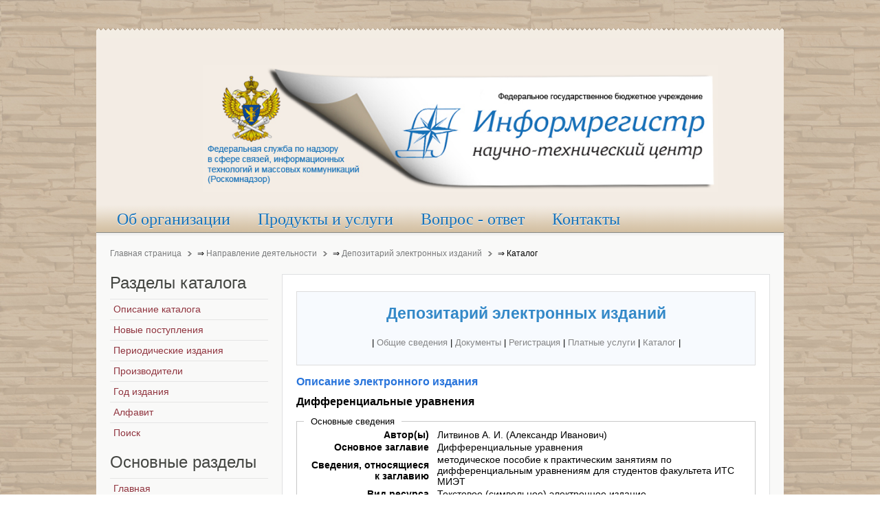

--- FILE ---
content_type: text/html; charset=utf-8
request_url: https://catalog.inforeg.ru/Inet/GetEzineByID/297091
body_size: 23103
content:


<!DOCTYPE html PUBLIC "-//W3C//DTD XHTML 1.0 Strict//EN" "http://www.w3.org/TR/xhtml1/DTD/xhtml1-strict.dtd">
<html xmlns="http://www.w3.org/1999/xhtml">
<head>

    <meta http-equiv="Content-Type" content="text/html; charset=windows-1251" />
    <meta name="robots" content="index, follow" />
    <meta name="keywords" content="Информрегистр, регистрация, электронные, издания" />
    <meta name="description" content="Информрегистр" />
    <meta name="viewport" content="width=device-width, initial-scale=1.0" />

    <title>Дифференциальные уравнения</title>
    <link href="/Content/images/favicon.ico" rel="shortcut icon" type="image/x-icon" />

    <link href="/Content/modal.css" rel="stylesheet" type="text/css" />
    <link href="/Content/k2.css" rel="stylesheet" type="text/css" />
    <link href="/Content/var32.css" rel="stylesheet" type="text/css" />
    <link href="/Content/css-8.catalog.css" rel="stylesheet" type="text/css" />
    <link href="/Content/Site.css" rel="stylesheet" type="text/css" />

    <link href="/Content/images/apple_touch_icon.png" rel="apple-touch-icon" type="image/png" />

    <style type="text/css">

        .wrapper {
            width: 1000px;
        }

        #main-shift {
            margin-left: 250px;
        }

        #left {
            width: 250px;
        }

        #menu .dropdown {
            width: 250px;
        }

        #menu .columns2 {
            width: 500px;
        }

        #menu .columns3 {
            width: 750px;
        }

        #menu .columns4 {
            width: 1000px;
        }


        .OneColumnTable {
            font: normal 14px Arial;
        }

        .OutputTable {
            font: normal 14px Arial;
        }


            .OutputTable td:first-child {
                text-align: right;
                padding-right: 10px;
                font-weight: bold;
            }


        ol.ol_list {
            padding-left: 25px;
        }


        .Width170 td:first-child {
            width: 170px;
        }

        .Width180 td:first-child {
            width: 180px;
        }
    </style>


    
</head>
<body class="yoopage column-left nofrontpage webfonts">

    <div id="page-body">

        <div class="wrapper">

            <!-- Начало заголовка  -->

            <div id="header">

                <div class="header-t1">
                    <div class="header-t2">
                        <div class="header-t3">
                        </div>
                    </div>
                </div>

                <div class="header-1">
                    <div id="toolbar">
                    </div>
                    <div id="headerbar">
                        <div class="left">
                            <div class="module mod-blank   first last">
                                <a href="http://inforeg.ru/">
                                    <img src="/Content/images/logoend3.jpg" alt="inforeg.ru logo" width="750px" />
                                </a>
                                
                            </div>
                        </div>
                    </div>
                </div>

                <div id="menubar"></div>
                <div id="menu">
                    <div class="module first last">
                        <ul class="menu">
    <li class="level1 item1 first">
        <a href="//inforeg.ru/about" class="level1 item1 first">
            <span class="bg">Об организации</span>
        </a>
    </li>
    <li class="level1 item2">
        <a href="//inforeg.ru/products" class="level1 item2">
            <span class="bg">Продукты и услуги</span>
        </a>
    </li>
    <li class="level1 item3">
        <a href="//inforeg.ru/faq" class="level1 item3">
            <span class="bg">Вопрос - ответ</span>
        </a>
    </li>
    <li class="level1 item4">
        <a href="//inforeg.ru/contacts" class="level1 item4">
            <span class="bg">Контакты</span>
        </a>
    </li>
</ul>
                    </div>
                </div>

            </div>

            <!-- Конец заголовка  -->

            
<div id="breadcrumbs">
    <div id="k2ModuleBox58" class="k2BreadcrumbsBlock ">
        <a href="http://www.inforeg.ru">Главная страница</a>
        <span style="font-size:12px; mso-bidi-font-size:12px;font-family:Arial;color:#000000">⇒&nbsp;  </span>
        <a href="http://www.inforeg.ru/work">Направление деятельности</a>
        <span style="font-size:12px; mso-bidi-font-size:12px;font-family:Arial;color:#000000">⇒&nbsp;  </span>
        <a href="http://www.inforeg.ru/ei">Депозитарий электронных изданий</a>
        <span class="mytext">⇒&nbsp;  </span>
        Каталог
    </div>
</div>

                        
            <div class="middle-wrapper">
                <div id="middle" style="min-height: 1373px;">
                    <div id="middle-expand">
                        <div id="main">
                            <div id="main-shift">
                                <div id="mainmiddle">
                                    <div id="mainmiddle-expand">
                                        <div id="content">
                                            <div id="content-shift">
                                                <div id="component" class="floatbox">
                                                    <!-- Start K2 Category Layout -->
                                                    <div id="k2Container" class="itemListView">

                                                        
    <div class="itemListCategory">

        <!-- Category title -->
        <!-- Category description -->
        <center>
            <p>
                <span style="font: bold 23px Arial; color: #3489C8">Депозитарий электронных изданий</span>
                <br><br>
                | <a href="http://www.inforeg.ru/ei/itemlist/category/80-obshhie-svedeniya" style="color: #858586">Общие сведения</a> | <a href="http://www.inforeg.ru/ei/itemlist/category/81-dokumenty" style="color: #858586">Документы</a> | <a href="http://www.inforeg.ru/depoz" style="color: #858586">Регистрация</a> | <a href="http://www.inforeg.ru/ei/itemlist/category/83-platnye-uslugi" style="color: #858586">Платные услуги</a> | <a href="/" style="color: #858586">Каталог</a> |
            </p>
        </center>
        <!-- K2 Plugins: K2CategoryDisplay -->
        <div class="clr"></div>
    </div>


                                                        <p> </p>

                                                        





<span class="page_title">Описание электронного издания</span>

<p class="ezine_title">Дифференциальные уравнения</p>

<fieldset>
    <legend>Основные сведения</legend>
    <table class="OutputTable Width180">
            <tr>
                <td><label for="Authors">Автор(ы)</label></td>
                <td>Литвинов А. И. (Александр Иванович)</td>
            </tr>
                    <tr>
                <td><label for="MainTitle">Основное заглавие</label></td>
                <td>Дифференциальные уравнения</td>
            </tr>
                                    <tr>
                <td><label for="TitleInfo">Сведения, относящиеся к заглавию</label></td>
                <td>методическое пособие к практическим занятиям по дифференциальным уравнениям для студентов факультета ИТС МИЭТ</td>
            </tr>
                                    <tr>
                <td><label for="ResourceType">Вид ресурса</label></td>
                <td>Текстовое (символьное) электронное издание</td>
            </tr>
                    <tr>
                <td><label for="MediumTypes">Тип носителя</label></td>
                <td>1 CD-R</td>
            </tr>
                    <tr>
                <td><label for="CreationPlace">Место издания</label></td>
                <td>г. Зеленоград</td>
            </tr>
                        <tr>
                    <td>Издатель</td>
                    <td>ФГАОУ ВПО &quot;Национальный исследовательский университет &quot;МИЭТ&quot;</td>
                </tr>
                    <tr>
                <td><label for="PublicationYear">Год издания</label></td>
                <td>2013</td>
            </tr>
                    <tr>
                <td><label for="SysRequirement">Системные требования</label></td>
                <td>IBM-PC совместимый ПК, 600 МГц ; RAM 128 Мб ; необходимо на винчестере 10 Мб ; операционная система Windows 9X/NT/XP/Vista ; MS Word (предпочтительно из Office 2003)</td>
            </tr>
                    <tr>
                <td><label for="RegistrationNumber">№ госрегистрации</label></td>
                <td>0321302963</td>
            </tr>
                    <tr>
                <td><label for="RegistrationDate">Дата регистрации</label></td>
                <td>05.11.2013</td>
            </tr>
    </table>
</fieldset>




<br />
        <fieldset>
            <legend> Производитель электронного издания </legend>
            <table class="OutputTable Width180">
                <tr>
                    <td><label for="org_Name">Наименование</label></td>
                    <td>
                        <a href="/Inet/GetOrganization/696" >
                            ФГАОУ ВПО &quot;Национальный исследовательский университет &quot;МИЭТ&quot;
                        </a>
                    </td>
                </tr>
                    <tr>
                        <td><label for="org_Address">Адрес</label></td>
                        <td>124498; Москва, г. Зеленоград, пр-д 4806, д. 5</td>
                    </tr>
                                    <tr>
                        <td><label for="org_Sites">Сайт</label></td>
                        <td><a href="Http://miet.ru" target="_blank">Http://miet.ru</a></td>
                    </tr>
            </table>
        </fieldset>





                                                    </div>
                                                </div>
                                            </div>
                                        </div>
                                    </div>
                                </div>
                            </div>
                        </div>
                    </div>

                    <div id="left" style="min-height: 573px;">
                        <div class="module mod-line mod-menu mod-menu-line   first ">
                            <div class="box-1 deepest">

                                
    <h3 class="header">
        <span class="header-2">
            <span class="header-3">
                <span class="color">Разделы</span> каталога
            </span>
        </span>
    </h3>
    <ul class="menu">
        <li class="level1 item1 first">
            <a href="/" class="level1 item1 first">
                <span class="bg">Описание каталога</span>
            </a>
        </li>
        <li class="level1 item2">
            <a class="level1 item2" href="/Inet/GetEzinesByEndUse?enduseId=0">
                <span class="bg">Новые поступления</span>
            </a>
        </li>

        <li class="level1 item13">
            <a class="level1 item13" href="/Inet/GetPeriodicalEzinesList">
                <span class="bg">Периодические издания</span>
            </a>
        </li>
        <li class="level1 item9">
            <a class="level1 item9" href="/Inet/GetOrganizationsList">
                <span class="bg">Производители</span>
            </a>
        </li>
        <li class="level1 item10">
            <a class="level1 item10" href="/Inet/GetEzinesByYear?year=2026">
                <span class="bg">Год издания</span>
            </a>
        </li>
        <li class="level1 item11">
            <a class="level1 item11" href="/Inet/GetEzinesByName?prefix=%D0%90">
                <span class="bg">Алфавит</span>
            </a>
        </li>
        <li class="level1 item12">
            <a class="level1 item12" href="/Inet/EzineSearch">
                <span class="bg">Поиск</span>
            </a>
        </li>
    </ul>

                                <p> </p>
                                <h3 class="header">
    <span class="header-2">
        <span class="header-3">
            <span class="color">Основные</span> разделы
        </span>
    </span>
</h3>
<ul class="menu">
    <li class="level1 item1 first">
        <a href="http://inforeg.ru/" class="level1 item1 first">
            <span class="bg">Главная</span>
        </a>
    </li>
    <li class="level1 item2">
        <a href="http://inforeg.ru/work" class="level1 item2">
            <span class="bg">Деятельность</span>
        </a>
    </li>
    <li class="level1 item3">
        <a href="http://inforeg.ru/library" class="level1 item3">
            <span class="bg">Библиотека</span>
        </a>
    </li>
    <li class="level1 item4">
        <a href="http://inforeg.ru/projects" class="level1 item4">
            <span class="bg">Проекты</span>
        </a>
    </li>
    <li class="level1 item5">
        <a href="http://inforeg.ru/structure" class="level1 item5">
            <span class="bg">Структура</span>
        </a>
    </li>
    <li class="level1 item6">
        <a href="http://inforeg.ru/partners" class="level1 item6">
            <span class="bg">Партнеры</span>
        </a>
    </li>
    <li class="level1 item7 last">
        <a href="http://inforeg.ru/news" class="level1 item7 last">
            <span class="bg">Новости</span>
        </a>
    </li>
</ul>


                            </div>
                        </div>

                        <div class="module mod-line">
                            <div class="box-1 deepest">
                                <h3 class="header"><span class="header-2"><span class="header-3"><span class="color">Информационные</span> ресурсы</span></span></h3>
<p>
    <a href="/"
       class="mainlevel" style="margin: 0px; padding: 0px; border: 0px; color: #002b87; text-decoration: underline; font-family: Arial; font-size: 12px;">
        <img src="/Content/images/catmy.png" width="230px" />
    </a>
    <br />
    <a href="/Inet/GetEzinesByEndUse?enduseId=0"
       class="mainlevel" style="margin: 0px; padding: 0px; border: 0px; color: #002b87; text-decoration: underline; font-family: Arial; font-size: 12px;">
        <img src="/Content/images/catnewdate.png" width="230px" />
    </a>
    <br />
    <a href="/Inet/GetPeriodicalEzinesList"
       class="mainlevel" style="margin: 0px; padding: 0px; border: 0px; color: #002b87; text-decoration: underline; font-family: Arial; font-size: 12px;">
        <img src="/Content/images/catperiod.png" width="230px" />
    </a>
    <br />
    <a href="/Seni/Alphabet"
       class="mainlevel" style="margin: 0px; padding: 0px; border: 0px; color: #002b87; text-decoration: underline; font-family: Arial; font-size: 12px;">
        <img src="/Content/images/netmy.png" width="230px" />
    </a>
</p>

                            </div>
                        </div>
                        <div class="module mod-line last">
                            <div class="box-1 deepest">
                                <h3 class="header"><span class="header-2"><span class="header-3"><span class="color">Личный</span> кабинет</span></span></h3>
                                <p>
                                    <a href="http://login.inforeg.ru/" class="mainlevel" style="margin: 0px; padding: 0px; border: 0px; color: #002b87; text-decoration: underline; font-family: Arial; font-size: 12px;">
                                        <img src="/Content/images/login.png" width="230px" />
                                    </a>
                                </p>
                            </div>
                        </div>
                    </div>
                </div>
            </div>


            <div id="footer">
                <div class="footer-1">
                    <a class="anchor" href="http://inforeg.ru/library#page"></a>
                    <div>
                        <p>
    © Федеральная служба по надзору в сфере связи, информационных технологий и массовых коммуникаций "
    <a href="http://www.rsoc.ru/">Роскомнадзор</a>"
    <br />© Федеральное государственное бюджетное учреждение Научно-технический центр «Информрегистр», 2007-2014
    <br />107553, Москва, ул. Большая Черкизовская, дом 21, стр. 1.
    <a href="//inforeg.ru/contacts" title="Схема проезда">Схема проезда</a>,&nbsp;тел.: (499) 160-93-48
</p>
<p>

    <!-- Rating@Mail.ru logo -->
    <a href="http://top.mail.ru/jump?from=2478942">
        <img src="//top-fwz1.mail.ru/counter?id=2478942;t=464;l=1"
             style="border:0;" height="31" width="88" alt="Рейтинг@Mail.ru" />
    </a>
    <!-- //Rating@Mail.ru logo -->
    <!-- Yandex.Metrika informer -->
    <a href="https://metrika.yandex.ru/stat/?id=30648047&amp;from=informer"
       target="_blank" rel="nofollow">
        <img src="//bs.yandex.ru/informer/30648047/3_0_FFFFFFFF_EFEFEFFF_0_pageviews"
             style="width:88px; height:31px; border:0;" alt="Яндекс.Метрика" title="Яндекс.Метрика: данные за сегодня (просмотры, визиты и уникальные посетители)" onclick="try{Ya.Metrika.informer({i:this,id:30648047,lang:'ru'});return false}catch(e){}" />
    </a>
    <!-- /Yandex.Metrika informer -->
</p>
                    </div>
                </div>

                <div class="footer-b1">
                    <div class="footer-b2">
                        <div class="footer-b3">
                        </div>
                    </div>
                </div>

            </div>

        </div>

    </div>

    <script type="text/javascript" src="/Scripts/watch.js"></script>
    <script type="text/javascript" src="/Scripts/jquery-1.6.2.min.js"></script>
    <script type="text/javascript" src="/Scripts/jquery.postify.js"></script>

    <!-- Yandex.Metrika counter -->
<script type="text/javascript">
        (function (d, w, c) {
            (w[c] = w[c] || []).push(function () {
                try {
                    w.yaCounter16018729 = new Ya.Metrika({ id: 16018729, enableAll: true, webvisor: true });
                } catch (e) { }
            });

            var n = d.getElementsByTagName("script")[0],
                s = d.createElement("script"),
                f = function () { n.parentNode.insertBefore(s, n); };
            s.type = "text/javascript";
            s.async = true;
            s.src = (d.location.protocol == "https:" ? "https:" : "http:") + "//mc.yandex.ru/metrika/watch.js";

            if (w.opera == "[object Opera]") {
                d.addEventListener("DOMContentLoaded", f);
            } else { f(); }
        })(document, window, "yandex_metrika_callbacks");
</script>
<noscript><div><img src="//mc.yandex.ru/watch/16018729" style="position:absolute; left:-9999px;" alt="" /></div></noscript>
<!-- /Yandex.Metrika counter -->
<!-- Rating@Mail.ru counter -->
<script type="text/javascript">
        //<![CDATA[
        var _tmr = _tmr || [];
        _tmr.push({ id: "2478942", type: "pageView", start: (new Date()).getTime() });
        (function (d, w) {
            var ts = d.createElement("script"); ts.type = "text/javascript"; ts.async = true;
            ts.src = (d.location.protocol == "https:" ? "https:" : "http:") + "//top-fwz1.mail.ru/js/code.js";
            var f = function () { var s = d.getElementsByTagName("script")[0]; s.parentNode.insertBefore(ts, s); };
            if (w.opera == "[object Opera]") { d.addEventListener("DOMContentLoaded", f, false); } else { f(); }
        })(document, window);
        //]]></script><noscript>
    <div style="position:absolute;left:-10000px;">
        <img src="//top-fwz1.mail.ru/counter?id=2478942;js=na" style="border:0;" height="1" width="1" alt="Рейтинг@Mail.ru" />
    </div>
</noscript>
<!-- //Rating@Mail.ru counter -->
<!-- Yandex.Metrika counter -->
<script type="text/javascript">
        (function (d, w, c) {
            (w[c] = w[c] || []).push(function () {
                try {
                    w.yaCounter30648047 = new Ya.Metrika({
                        id: 30648047,
                        webvisor: true,
                        clickmap: true,
                        trackLinks: true,
                        accurateTrackBounce: true
                    });
                } catch (e) { }
            });
            var n = d.getElementsByTagName("script")[0],
                s = d.createElement("script"),
                f = function () { n.parentNode.insertBefore(s, n); };
            s.type = "text/javascript";
            s.async = true;
            s.src = (d.location.protocol == "https:" ? "https:" : "http:") + "//mc.yandex.ru/metrika/watch.js";
            if (w.opera == "[object Opera]") {
                d.addEventListener("DOMContentLoaded", f, false);
            } else { f(); }
        })(document, window, "yandex_metrika_callbacks");
</script>
<noscript><div><img src="//mc.yandex.ru/watch/30648047" style="position:absolute; left:-9999px;" alt="" /></div></noscript>
<!-- /Yandex.Metrika counter -->


    

</body>
</html>
